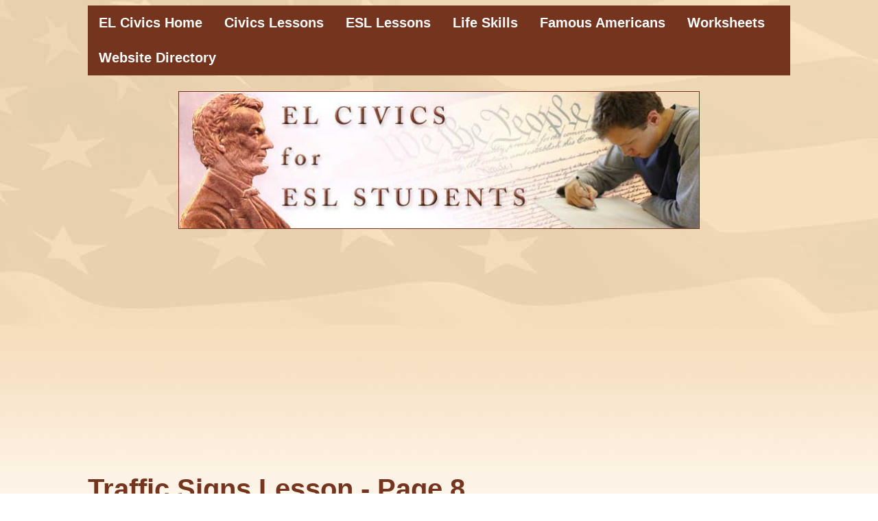

--- FILE ---
content_type: text/html
request_url: https://www.elcivics.com/esl/transportation/traffic-signs-8.html
body_size: 1635
content:
<!DOCTYPE html>
<html lang="en">
<head>
<title>Traffic Signs Lesson for ESL - 8 Pages</title>
<meta charset="utf-8">
<meta name="keywords" content="road signs esl lesson traffic tollway parking meter">
<meta name="description" content="Road Signs Lesson: ESL lesson with pictures of road signs including tollway, parking meter, intersections. Learn English with easy vocabulary.">
<meta name="author" content="christina niven">
<meta name="viewport" content="width=device-width, initial-scale=1.0">
<meta name="robots" content="index,follow,all">
<link rel="canonical" href="https://www.elcivics.com/esl/transportation/traffic-signs-8.html">

<script async src="https://pagead2.googlesyndication.com/pagead/js/adsbygoogle.js?client=ca-pub-9347689004087516"
     crossorigin="anonymous"></script>

<style> 

* {
  box-sizing: border-box;
  font-family: Arial, Helvetica, sans-serif;
}

body {
 margin-left: 10%;
 margin-right: 10%;
 font-family: Arial, Helvetica, sans-serif;
 font-size: 20px;
 background-image: url("https://www.elcivics.com/images/background.jpg");
 background-repeat: no-repeat;
}

.topnav {
 overflow: hidden;
 background-color: #75341E;
}

.topnav a {
 float: left;
 display: block;
 color: white;
 text-align: center;
 padding: 14px 16px;
 text-decoration: none;
}

 .topnav a:hover {
  background-color: #f1f1f1;
  color: black;
}

a:hover, a:active {
  color: blue;
}

h1, h2, h3, h4, h5, h6 {
   color: #75341E;
}

p {
   font-size: 20px;
}

.ctr {
  text-align: center;
}

img {
  display: block;
  margin-left: auto;
  margin-right: auto;
  border: 1px solid #75341E;
  max-width: 100%;
  height: auto;
}

figure {
  padding: 1px;
  margin: auto;
}

figcaption {
  background-color: transparent;
  color: black;
  font-style: italic;
  padding: 2px;
  text-align: center;
}

.pagination {
  display: inline-block;
}

.pagination a {
  color: blue;
  float: left;
  padding: 8px 16px;
  text-decoration: none;
}

.pagination a.active {
  background-color: #75341E;
  color: white;
  border-radius: 5px;
}

.pagination a:hover:not(.active) {
  background-color: #ddd;
  border-radius: 5px;
}

footer {
  text-align: center;
  padding: 10px;
}

</style>
</head>
<body>
<div class="topnav">
  <a href="https://www.elcivics.com" title="EL Civics Home"><b>EL Civics Home</b></a>
  <a href="https://www.elcivics.com/civics.html" title="Civics Lessons"><b>Civics Lessons</b></a>
  <a href="https://www.elcivics.com/esl/lessons.html" title="ESL Lessons"><b>ESL Lessons</b></a>
  <a href="https://www.elcivics.com/esl-lifeskills-lessons.html" title="Life Skills Lessons"><b>Life Skills</b></a>
  <a href="https://www.elcivics.com/famous-americans-lessons.html" title="Famous Americans"><b>Famous Americans</b></a>
  <a href="https://www.elcivics.com/worksheets/esl-worksheets.html"  title="Worksheets"><b>Worksheets</b></a>
  <a href="https://www.elcivics.com/sitemap.html" title="Website Directory"><b>Website Directory</b></a>
</div><br>
<a href="https://www.elcivics.com" title="EL Civics"><img src="https://www.elcivics.com/images/title.jpg" width="760" height="200" alt="EL Civics for ESL Students"></a><br>
<h1>Traffic Signs Lesson - Page 8</h1>
<figure>
<img src="images/end-tollway.jpg" alt="End Tollway"  width="370">
<figcaption>End Tollway</figcaption>
</figure>
<p><b>End Tollway</b><br><br>
This sign means the tollway ends.<br><br>
Drivers pay a fee to drive on the tollway.</p><br><br>
<figure>
<img src="images/parking-meter.jpg" alt="Parking Meter with Time Left" width="370">
<figcaption>Parking Meter with Time Left</figcaption>
</figure>
<p><b>Parking Meter</b><br><br>
This is a parking meter.<br><br>
People put money in the parking meter to buy parking time.</p><br><br>
<figure>
<img src="images/intersection-sign.jpg" alt="Intersection - Two Streets Intersect" width="370">
<figcaption>Intersection - Two Streets Intersect</figcaption>
</figure>
<p><b>Intersection</b><br><br>
An intersection is where two streets cross.<br><br>
Drivers need to look for vehicles and pedestrians at all corners of an intersection.</p><br>
<div class="ctr"><div class="pagination">
 <a href="https://www.elcivics.com" title="EL Civics Home"><b>EL Civics Home</b></a>
 <a href="https://www.elcivics.com/worksheets/esl-worksheets.html" title="Worksheets"><b>Worksheets</b></a>
 <a href="https://www.elcivics.com/sitemap.html" title="All Lessons"><b>All Lessons</b></a>
 <a href="https://www.elcivics.com/esl/transportation/traffic-signs-1.html" title="Page 1"><b>Page 1</b></a>
 <a href="https://www.elcivics.com/esl/transportation/traffic-signs-8.html" title="Next Page of Lesson"><b>Next Page of Lesson &raquo;</b></a>
</div></div><br>

<script async src="https://pagead2.googlesyndication.com/pagead/js/adsbygoogle.js?client=ca-pub-9347689004087516"
     crossorigin="anonymous"></script>
<!-- Horizontal Ad for EL Civics -->
<ins class="adsbygoogle"
     style="display:block"
     data-ad-client="ca-pub-9347689004087516"
     data-ad-slot="4968726506"
     data-ad-format="auto"
     data-full-width-responsive="true"></ins>
<script>
     (adsbygoogle = window.adsbygoogle || []).push({});
</script>

<h2>ESL Worksheets and PowerPoints</h2>
<a href="https://www.elcivics.com/worksheets/drivers-permit.pdf" title="Drivers Permit Read Aloud Worksheet">Drivers Permit Read Aloud Worksheet</a><br><br>
<a href="https://www.elcivics.com/powerpoints/traffic-signs.ppt" title="Traffic Signs PowerPoint">Traffic Signs PowerPoint</a><br><br>
<a href="https://www.elcivics.com/powerpoints/transportation-vehicles.ppt" title="Transportation PowerPoint">Transportation PowerPoint</a><br><br>
<footer>Copyright &copy; 2007 EL Civics - All Rights Reserved - Christina Niven<br>
<a href="https://www.elcivics.comsitemap.html" title="Sitemap">Sitemap</a></footer><br>

<script type="text/javascript">
var gaJsHost = (("https:" == document.location.protocol) ? "https://ssl." : "http://www.");
document.write(unescape("%3Cscript src='" + gaJsHost + "google-analytics.com/ga.js' type='text/javascript'%3E%3C/script%3E"));
</script>
<script type="text/javascript">
try {
var pageTracker = _gat._getTracker("UA-6836239-1");
pageTracker._trackPageview();
} catch(err) {}</script>

</body>
</html>


--- FILE ---
content_type: text/html; charset=utf-8
request_url: https://www.google.com/recaptcha/api2/aframe
body_size: 268
content:
<!DOCTYPE HTML><html><head><meta http-equiv="content-type" content="text/html; charset=UTF-8"></head><body><script nonce="k0_ZooXdMkUtlvJEqv3fPA">/** Anti-fraud and anti-abuse applications only. See google.com/recaptcha */ try{var clients={'sodar':'https://pagead2.googlesyndication.com/pagead/sodar?'};window.addEventListener("message",function(a){try{if(a.source===window.parent){var b=JSON.parse(a.data);var c=clients[b['id']];if(c){var d=document.createElement('img');d.src=c+b['params']+'&rc='+(localStorage.getItem("rc::a")?sessionStorage.getItem("rc::b"):"");window.document.body.appendChild(d);sessionStorage.setItem("rc::e",parseInt(sessionStorage.getItem("rc::e")||0)+1);localStorage.setItem("rc::h",'1764075715358');}}}catch(b){}});window.parent.postMessage("_grecaptcha_ready", "*");}catch(b){}</script></body></html>